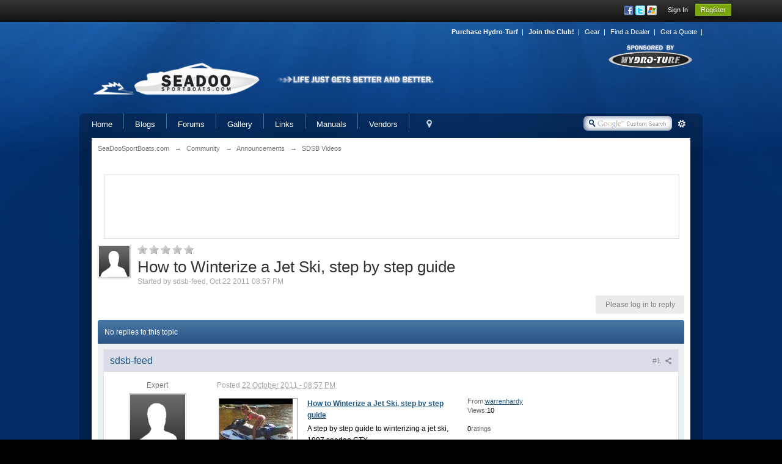

--- FILE ---
content_type: text/html; charset=utf-8
request_url: https://accounts.google.com/o/oauth2/postmessageRelay?parent=https%3A%2F%2Fseadoosportboats.com&jsh=m%3B%2F_%2Fscs%2Fabc-static%2F_%2Fjs%2Fk%3Dgapi.lb.en.OE6tiwO4KJo.O%2Fd%3D1%2Frs%3DAHpOoo_Itz6IAL6GO-n8kgAepm47TBsg1Q%2Fm%3D__features__
body_size: 159
content:
<!DOCTYPE html><html><head><title></title><meta http-equiv="content-type" content="text/html; charset=utf-8"><meta http-equiv="X-UA-Compatible" content="IE=edge"><meta name="viewport" content="width=device-width, initial-scale=1, minimum-scale=1, maximum-scale=1, user-scalable=0"><script src='https://ssl.gstatic.com/accounts/o/2580342461-postmessagerelay.js' nonce="7o4HQmaw-lCla7pF6nLaRQ"></script></head><body><script type="text/javascript" src="https://apis.google.com/js/rpc:shindig_random.js?onload=init" nonce="7o4HQmaw-lCla7pF6nLaRQ"></script></body></html>

--- FILE ---
content_type: text/html; charset=utf-8
request_url: https://www.google.com/recaptcha/api2/aframe
body_size: -85
content:
<!DOCTYPE HTML><html><head><meta http-equiv="content-type" content="text/html; charset=UTF-8"></head><body><script nonce="NUEoGD1D0ByWMy3pH5owTQ">/** Anti-fraud and anti-abuse applications only. See google.com/recaptcha */ try{var clients={'sodar':'https://pagead2.googlesyndication.com/pagead/sodar?'};window.addEventListener("message",function(a){try{if(a.source===window.parent){var b=JSON.parse(a.data);var c=clients[b['id']];if(c){var d=document.createElement('img');d.src=c+b['params']+'&rc='+(localStorage.getItem("rc::a")?sessionStorage.getItem("rc::b"):"");window.document.body.appendChild(d);sessionStorage.setItem("rc::e",parseInt(sessionStorage.getItem("rc::e")||0)+1);localStorage.setItem("rc::h",'1768709543038');}}}catch(b){}});window.parent.postMessage("_grecaptcha_ready", "*");}catch(b){}</script></body></html>